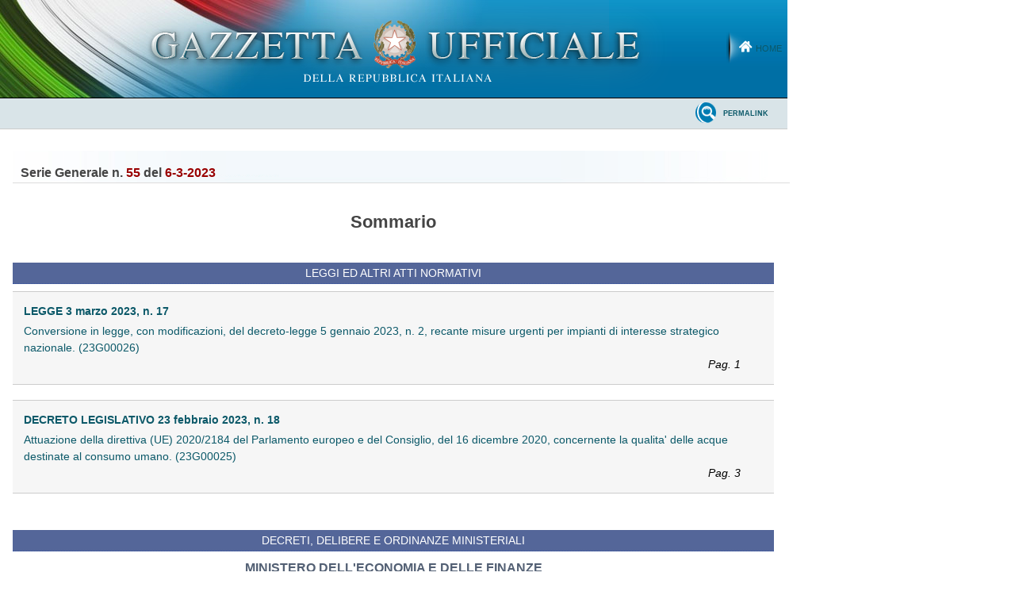

--- FILE ---
content_type: text/html;charset=UTF-8
request_url: https://www.gazzettaufficiale.it/gazzetta/serie_generale/caricaDettaglio/home?dataPubblicazioneGazzetta=2023-03-06&numeroGazzetta=55
body_size: 11175
content:









<!--002_053-ACCES- 4.1.1 -LV_A -->

<!DOCTYPE html><!-- 002_053-ACCESS-4.1.1 -LV_A -->
<!--002_053-ACCES- 3.1.1 -LV_A --> 
<html xmlns="http://www.w3.org/1999/xhtml" lang="it">
<head>

	<title>Gazzetta Ufficiale</title>
    <meta content="IE=edge" http-equiv="X-UA-Compatible">
    <meta http-equiv="content-type" content="text/html; charset=UTF-8" />
	

<link rel="stylesheet" href="/resources/css/themes/pascal/pascal.css" type="text/css" media="screen" />
<link rel="stylesheet" href="/resources/css/themes/default/default.css" type="text/css" media="screen" />
<link rel="stylesheet" href="/resources/css/themes/orman/orman.css" type="text/css" media="screen" />
<link rel="stylesheet" href="/resources/css/nivo-slider.css" type="text/css" media="screen" />
<link rel="stylesheet" href="/resources/css/reset.css" type="text/css" />
<link rel="stylesheet" href="/resources/css/text.css" type="text/css" />
<link rel="stylesheet" href="/resources/css/style.css" type="text/css" />
<link rel="stylesheet" href="/resources/css/960.css" type="text/css" />
<link rel="stylesheet" href="/resources/css/ricerca.css" type="text/css" />
<link rel="stylesheet" href="/resources/css/scrollNews.css" type="text/css" />
<link rel="stylesheet" href="/resources/css/gu_.css" type="text/css" />
<script type="text/javascript" src="/resources/js/jquery.js"></script>
<script type="text/javascript" src="/resources/js/jquery-ui.min.js"></script>
<script type="text/javascript" src="/resources/js/jquery-ui.js"></script>
<script type="text/javascript" src="/resources/js/jquery.nivo.slider.pack.js"></script>
<script type="text/javascript" src="/resources/js/newsSlider.js"></script>
	









	


</head>
<body>
	


<!-- Costanti EL -->









<!-- Fine costanti EL -->
	






<div class="head">
	<div class="flag">
		<div class="logo"> <!--002_053-ACCES-1.1.1-LV_A --> <!-- VSADC01-DISABILITA COGNITIVA -ADEGUAMENTI NECESSARI -->
			<a href="/home" title="Home">
				<img src="/resources/img/logo.png" alt="logo gazzetta ufficiale" />
	        </a>
	    </div>		
        <div class="welcome">
			<a href="/home" class="backhome" title="Backhome">Home</a>
		</div>
	</div>
</div>

	<div class="main_menu">
		<div class="toolbar_wrapper">
			<div id="comandi">

				


 
	
	
	






<!--
-->




 

 

        
     <!-- 002_053-BUGFIX-2 -->
	

	<a href="/gu/vediPermalink?dataPubblicazioneGazzetta=2023-03-06&numeroGazzetta=55&tipoSerie=serie_generale" class="backtosearch" target="_blank"  title="Collegamento Permanente"><span>Permalink</span> </a>


			




 <!-- a href="/ricerca/testuale/serie_generale" class="backtosearch" title="Torna alla ricerca"><span>torna alla ricerca</span></a-->

<!--a href="/homePostLogin" class="backtoindex" title="Torna alla ricerca"><span>torna all' indice</span></a-->
			</div>
		</div>
	</div>
     <div class="main_content">
		 








<div class="container_16">

	<div id="elenco_hp">				
			<div class="riga_t">

<div class="colonna_ultima intestazione"> 
  			Serie Generale 
  			n. <span class="estremi">55</span> del <span class="estremi">6-3-2023</span>
  		</div>
		</div>
	<h2>Sommario</h2>
      
       	
       	
       	
	       	
	       		
	       			
	       			<span class="rubrica"> LEGGI ED ALTRI ATTI NORMATIVI</span>
	       			
	       			
	       		
	       		
	       		
	       	
	       		
		       
			   
			   	
				 	
					
					
						<span class="risultato">
					
				
		       	
				
					
				       		
				       		
				       		
				       		
				       		
				       			
		       							
		       				
		       				
									
								
				
						
						
							
							
							
						
						<a href="/atto/serie_generale/caricaDettaglioAtto/originario?atto.dataPubblicazioneGazzetta=2023-03-06&atto.codiceRedazionale=23G00026&elenco30giorni=false">
				       		<span class="data">
				       		
		       				LEGGE 3 marzo 2023, n. 17
					       		
								
				        	</span>
				        </a>
						<a href="/atto/serie_generale/caricaDettaglioAtto/originario?atto.dataPubblicazioneGazzetta=2023-03-06&atto.codiceRedazionale=23G00026&elenco30giorni=false">
						Conversione in legge, con modificazioni, del decreto-legge 5  gennaio
2023,  n.  2,  recante  misure  urgenti  per  impianti  di  interesse
strategico nazionale. (23G00026) 

					
		  					<span class="riferimento">
						 		 
								
								
									
									
									
									
									
								
						
		  				</span>
			  		
			  			
			  		 		<span class="pagina">Pag. 1</span>
			  		 	
			  		 
						</a>
					
			</span>
		
	       		
	       		
	       		
	       		
	       	
	       		
		       
			   
			   	
				 	
					
					
						<span class="risultato">
					
				
		       	
				
					
				       		
				       		
				       		
				       		
				       		
				       			
		       							
		       				
		       				
									
								
				
						
						
							
							
							
						
						<a href="/atto/serie_generale/caricaDettaglioAtto/originario?atto.dataPubblicazioneGazzetta=2023-03-06&atto.codiceRedazionale=23G00025&elenco30giorni=false">
				       		<span class="data">
				       		
		       				DECRETO LEGISLATIVO 23 febbraio 2023, n. 18
					       		
								
				        	</span>
				        </a>
						<a href="/atto/serie_generale/caricaDettaglioAtto/originario?atto.dataPubblicazioneGazzetta=2023-03-06&atto.codiceRedazionale=23G00025&elenco30giorni=false">
						Attuazione della direttiva (UE) 2020/2184 del  Parlamento  europeo  e
del Consiglio, del 16 dicembre 2020, concernente  la  qualita'  delle
acque destinate al consumo umano. (23G00025) 

					
		  					<span class="riferimento">
						 		 
								
								
									
									
									
									
									
								
						
		  				</span>
			  		
			  			
			  		 		<span class="pagina">Pag. 3</span>
			  		 	
			  		 
						</a>
					
			</span>
		
	       		
	       			
	       			<span class="rubrica"> DECRETI, DELIBERE E ORDINANZE MINISTERIALI</span>
	       			
	       			
	       		
	       		
	       			
	       			<span class="emettitore">MINISTERO DELL'ECONOMIA E DELLE FINANZE</span>
	       		     
	       		
	       	
	       		
		       
			   
			   	
				 	
					
					
						<span class="risultato">
					
				
		       	
				
					
				       		
				       		
				       		
				       		
				       		
				       			
		       							
		       				
		       					
				
						
						
							
							
							
						
						<a href="/atto/serie_generale/caricaDettaglioAtto/originario?atto.dataPubblicazioneGazzetta=2023-03-06&atto.codiceRedazionale=23A01348&elenco30giorni=false">
				       		<span class="data">
				       		
		       				DECRETO 20 gennaio 2023
					       		
								
				        	</span>
				        </a>
						<a href="/atto/serie_generale/caricaDettaglioAtto/originario?atto.dataPubblicazioneGazzetta=2023-03-06&atto.codiceRedazionale=23A01348&elenco30giorni=false">
						Riduzione delle risorse finanziarie a qualsiasi  titolo  spettanti  a
taluni comuni della Provincia di Rimini, a seguito del  trasferimento
in proprieta', a titolo gratuito, di beni immobili statali  nell'anno
2015. (23A01348) 

					
		  					<span class="riferimento">
						 		 
								
								
									
									
									
									
									
								
						
		  				</span>
			  		
			  			
			  		 		<span class="pagina">Pag. 81</span>
			  		 	
			  		 
						</a>
					
			</span>
		
	       		
	       		
	       		
	       		
	       	
	       		
		       
			   
			   	
				 	
					
					
						<span class="risultato">
					
				
		       	
				
					
				       		
				       		
				       		
				       		
				       		
				       			
		       							
		       				
		       					
				
						
						
							
							
							
						
						<a href="/atto/serie_generale/caricaDettaglioAtto/originario?atto.dataPubblicazioneGazzetta=2023-03-06&atto.codiceRedazionale=23A01349&elenco30giorni=false">
				       		<span class="data">
				       		
		       				DECRETO 20 gennaio 2023
					       		
								
				        	</span>
				        </a>
						<a href="/atto/serie_generale/caricaDettaglioAtto/originario?atto.dataPubblicazioneGazzetta=2023-03-06&atto.codiceRedazionale=23A01349&elenco30giorni=false">
						Riduzione delle risorse finanziarie a qualsiasi  titolo  spettanti  a
taluni comuni della Provincia di Cuneo, a seguito  del  trasferimento
in proprieta', a titolo gratuito, di beni immobili statali  nell'anno
2016. (23A01349) 

					
		  					<span class="riferimento">
						 		 
								
								
									
									
									
									
									
								
						
		  				</span>
			  		
			  			
			  		 		<span class="pagina">Pag. 85</span>
			  		 	
			  		 
						</a>
					
			</span>
		
	       		
	       		
	       		
	       			
	       			<span class="emettitore">MINISTERO DELLA SALUTE</span>
	       		     
	       		
	       	
	       		
		       
			   
			   	
				 	
					
					
						<span class="risultato">
					
				
		       	
				
					
				       		
				       		
				       		
				       		
				       		
				       			
		       							
		       				
		       					
				
						
						
							
							
							
						
						<a href="/atto/serie_generale/caricaDettaglioAtto/originario?atto.dataPubblicazioneGazzetta=2023-03-06&atto.codiceRedazionale=23A01436&elenco30giorni=false">
				       		<span class="data">
				       		
		       				DECRETO 23 gennaio 2023
					       		
								
				        	</span>
				        </a>
						<a href="/atto/serie_generale/caricaDettaglioAtto/originario?atto.dataPubblicazioneGazzetta=2023-03-06&atto.codiceRedazionale=23A01436&elenco30giorni=false">
						Ripartizione delle  risorse  relative  all'investimento  M6-C1-1.2.1.
«Casa come primo luogo di cura (ADI)» del Piano nazionale di  ripresa
e resilienza (PNRR). (23A01436) 

					
		  					<span class="riferimento">
						 		 
								
								
									
									
									
									
									
								
						
		  				</span>
			  		
			  			
			  		 		<span class="pagina">Pag. 86</span>
			  		 	
			  		 
						</a>
					
			</span>
		
	       		
	       		
	       		
	       			
	       			<span class="emettitore">MINISTERO DELLE IMPRESE E DEL MADE IN ITALY</span>
	       		     
	       		
	       	
	       		
		       
			   
			   	
				 	
					
					
						<span class="risultato">
					
				
		       	
				
					
				       		
				       		
				       		
				       		
				       		
				       			
		       							
		       				
		       					
				
						
						
							
							
							
						
						<a href="/atto/serie_generale/caricaDettaglioAtto/originario?atto.dataPubblicazioneGazzetta=2023-03-06&atto.codiceRedazionale=23A01450&elenco30giorni=false">
				       		<span class="data">
				       		
		       				DECRETO 1 marzo 2023
					       		
								
				        	</span>
				        </a>
						<a href="/atto/serie_generale/caricaDettaglioAtto/originario?atto.dataPubblicazioneGazzetta=2023-03-06&atto.codiceRedazionale=23A01450&elenco30giorni=false">
						Aggiornamento  del  tasso  da  applicare   per   le   operazioni   di
attualizzazione  e  rivalutazione  ai  fini  della   concessione   ed
erogazione delle agevolazioni a favore delle imprese. (23A01450) 

					
		  					<span class="riferimento">
						 		 
								
								
									
									
									
									
									
								
						
		  				</span>
			  		
			  			
			  		 		<span class="pagina">Pag. 93</span>
			  		 	
			  		 
						</a>
					
			</span>
		
	       		
	       		
	       		
	       			
	       			<span class="emettitore">MINISTERO DELLE INFRASTRUTTURE E DEI TRASPORTI</span>
	       		     
	       		
	       	
	       		
		       
			   
			   	
				 	
					
					
						<span class="risultato">
					
				
		       	
				
					
				       		
				       		
				       		
				       		
				       		
				       			
		       							
		       				
		       					
				
						
						
							
							
							
						
						<a href="/atto/serie_generale/caricaDettaglioAtto/originario?atto.dataPubblicazioneGazzetta=2023-03-06&atto.codiceRedazionale=23A01321&elenco30giorni=false">
				       		<span class="data">
				       		
		       				DECRETO 1 febbraio 2023
					       		
								
				        	</span>
				        </a>
						<a href="/atto/serie_generale/caricaDettaglioAtto/originario?atto.dataPubblicazioneGazzetta=2023-03-06&atto.codiceRedazionale=23A01321&elenco30giorni=false">
						Misure  urgenti  in  materia  di  politiche  energetiche   nazionali,
produttivita' delle imprese e attrazione degli investimenti,  nonche'
in materia di politiche sociali e di crisi ucraina. (23A01321) 

					
		  					<span class="riferimento">
						 		 
								
								
									
									
									
									
									
								
						
		  				</span>
			  		
			  			
			  		 		<span class="pagina">Pag. 93</span>
			  		 	
			  		 
						</a>
					
			</span>
		
	       		
	       		
	       		
	       			
	       			<span class="emettitore">PRESIDENZA DEL CONSIGLIO DEI MINISTRI DIPARTIMENTO DELLA PROTEZIONE CIVILE</span>
	       		     
	       		
	       	
	       		
		       
			   
			   	
				 	
					
					
						<span class="risultato">
					
				
		       	
				
					
				       		
				       		
				       		
				       		
				       		
				       			
		       							
		       				
		       					
				
						
						
							
							
							
						
						<a href="/atto/serie_generale/caricaDettaglioAtto/originario?atto.dataPubblicazioneGazzetta=2023-03-06&atto.codiceRedazionale=23A01394&elenco30giorni=false">
				       		<span class="data">
				       		
		       				ORDINANZA 27 febbraio 2023
					       		
								
				        	</span>
				        </a>
						<a href="/atto/serie_generale/caricaDettaglioAtto/originario?atto.dataPubblicazioneGazzetta=2023-03-06&atto.codiceRedazionale=23A01394&elenco30giorni=false">
						Ulteriori disposizioni urgenti di protezione civile  per  assicurare,
sul territorio nazionale, l'accoglienza, il soccorso  e  l'assistenza
alla  popolazione  in  conseguenza  degli  accadimenti  in  atto  nel
territorio dell'Ucraina. (Ordinanza n. 969). (23A01394) 

					
		  					<span class="riferimento">
						 		 
								
								
									
									
									
									
									
								
						
		  				</span>
			  		
			  			
			  		 		<span class="pagina">Pag. 95</span>
			  		 	
			  		 
						</a>
					
			</span>
		
	       		
	       		
	       		
	       		
	       	
	       		
		       
			   
			   	
				 	
					
					
						<span class="risultato">
					
				
		       	
				
					
				       		
				       		
				       		
				       		
				       		
				       			
		       							
		       				
		       					
				
						
						
							
							
							
						
						<a href="/atto/serie_generale/caricaDettaglioAtto/originario?atto.dataPubblicazioneGazzetta=2023-03-06&atto.codiceRedazionale=23A01395&elenco30giorni=false">
				       		<span class="data">
				       		
		       				ORDINANZA 28 febbraio 2023
					       		
								
				        	</span>
				        </a>
						<a href="/atto/serie_generale/caricaDettaglioAtto/originario?atto.dataPubblicazioneGazzetta=2023-03-06&atto.codiceRedazionale=23A01395&elenco30giorni=false">
						Ulteriori interventi  urgenti  di  protezione  civile  finalizzati  a
contrastare la situazione di deficit idrico in atto per le  peculiari
condizioni ed esigenze rilevate nei territori delle regioni  e  delle
province autonome ricadenti nei bacini distrettuali del  Po  e  delle
Alpi orientali, nonche'  per  le  peculiari  condizioni  ed  esigenze
rilevate nel territorio delle Regioni Emilia-Romagna,  Friuli-Venezia
Giulia,  Lombardia,  Piemonte,  Veneto,  Umbria,  Lazio,  Liguria   e
Toscana. (Ordinanza n. 970). (23A01395) 

					
		  					<span class="riferimento">
						 		 
								
								
									
									
									
									
									
								
						
		  				</span>
			  		
			  			
			  		 		<span class="pagina">Pag. 96</span>
			  		 	
			  		 
						</a>
					
			</span>
		
	       		
	       			
	       			<span class="rubrica"> DECRETI E DELIBERE DI ALTRE AUTORITA'</span>
	       			
	       			
	       		
	       		
	       			
	       			<span class="emettitore">AGENZIA ITALIANA DEL FARMACO</span>
	       		     
	       		
	       	
	       		
		       
			   
			   	
				 	
					
					
						<span class="risultato">
					
				
		       	
				
					
				       		
				       		
				       		
				       		
				       		
				       			
		       							
		       				
		       					
				
						
						
							
							
							
						
						<a href="/atto/serie_generale/caricaDettaglioAtto/originario?atto.dataPubblicazioneGazzetta=2023-03-06&atto.codiceRedazionale=23A01194&elenco30giorni=false">
				       		<span class="data">
				       		
		       				DETERMINA 15 febbraio 2023
					       		
								
				        	</span>
				        </a>
						<a href="/atto/serie_generale/caricaDettaglioAtto/originario?atto.dataPubblicazioneGazzetta=2023-03-06&atto.codiceRedazionale=23A01194&elenco30giorni=false">
						Riclassificazione del medicinale per uso  umano  «Trecor»,  ai  sensi
dell'articolo 8, comma 10, della legge  24  dicembre  1993,  n.  537.
(Determina n. 108/2023). (23A01194) 

					
		  					<span class="riferimento">
						 		 
								
								
									
									
									
									
									
								
						
		  				</span>
			  		
			  			
			  		 		<span class="pagina">Pag. 98</span>
			  		 	
			  		 
						</a>
					
			</span>
		
	       		
	       		
	       		
	       		
	       	
	       		
		       
			   
			   	
				 	
					
					
						<span class="risultato">
					
				
		       	
				
					
				       		
				       		
				       		
				       		
				       		
				       			
		       							
		       				
		       					
				
						
						
							
							
							
						
						<a href="/atto/serie_generale/caricaDettaglioAtto/originario?atto.dataPubblicazioneGazzetta=2023-03-06&atto.codiceRedazionale=23A01195&elenco30giorni=false">
				       		<span class="data">
				       		
		       				DETERMINA 15 febbraio 2023
					       		
								
				        	</span>
				        </a>
						<a href="/atto/serie_generale/caricaDettaglioAtto/originario?atto.dataPubblicazioneGazzetta=2023-03-06&atto.codiceRedazionale=23A01195&elenco30giorni=false">
						Riclassificazione del medicinale per  uso  umano  «Motac»,  ai  sensi
dell'articolo 8, comma 10, della legge  24  dicembre  1993,  n.  537.
(Determina n. 109/2023). (23A01195) 

					
		  					<span class="riferimento">
						 		 
								
								
									
									
									
									
									
								
						
		  				</span>
			  		
			  			
			  		 		<span class="pagina">Pag. 99</span>
			  		 	
			  		 
						</a>
					
			</span>
		
	       		
	       		
	       		
	       		
	       	
	       		
		       
			   
			   	
				 	
					
					
						<span class="risultato">
					
				
		       	
				
					
				       		
				       		
				       		
				       		
				       		
				       			
		       							
		       				
		       					
				
						
						
							
							
							
						
						<a href="/atto/serie_generale/caricaDettaglioAtto/originario?atto.dataPubblicazioneGazzetta=2023-03-06&atto.codiceRedazionale=23A01196&elenco30giorni=false">
				       		<span class="data">
				       		
		       				DETERMINA 15 febbraio 2023
					       		
								
				        	</span>
				        </a>
						<a href="/atto/serie_generale/caricaDettaglioAtto/originario?atto.dataPubblicazioneGazzetta=2023-03-06&atto.codiceRedazionale=23A01196&elenco30giorni=false">
						Riclassificazione del medicinale per  uso  umano  «Agemo»,  ai  sensi
dell'articolo 8, comma 10, della legge  24  dicembre  1993,  n.  537.
(Determina n. 111/2023). (23A01196) 

					
		  					<span class="riferimento">
						 		 
								
								
									
									
									
									
									
								
						
		  				</span>
			  		
			  			
			  		 		<span class="pagina">Pag. 101</span>
			  		 	
			  		 
						</a>
					
			</span>
		
	       		
	       		
	       		
	       		
	       	
	       		
		       
			   
			   	
				 	
					
					
						<span class="risultato">
					
				
		       	
				
					
				       		
				       		
				       		
				       		
				       		
				       			
		       							
		       				
		       					
				
						
						
							
							
							
						
						<a href="/atto/serie_generale/caricaDettaglioAtto/originario?atto.dataPubblicazioneGazzetta=2023-03-06&atto.codiceRedazionale=23A01197&elenco30giorni=false">
				       		<span class="data">
				       		
		       				DETERMINA 15 febbraio 2023
					       		
								
				        	</span>
				        </a>
						<a href="/atto/serie_generale/caricaDettaglioAtto/originario?atto.dataPubblicazioneGazzetta=2023-03-06&atto.codiceRedazionale=23A01197&elenco30giorni=false">
						Riclassificazione del medicinale per uso umano  «Vimizim»,  ai  sensi
dell'articolo 8, comma 10, della legge  24  dicembre  1993,  n.  537.
(Determina n. 112/2023). (23A01197) 

					
		  					<span class="riferimento">
						 		 
								
								
									
									
									
									
									
								
						
		  				</span>
			  		
			  			
			  		 		<span class="pagina">Pag. 103</span>
			  		 	
			  		 
						</a>
					
			</span>
		
	       		
	       		
	       		
	       		
	       	
	       		
		       
			   
			   	
				 	
					
					
						<span class="risultato">
					
				
		       	
				
					
				       		
				       		
				       		
				       		
				       		
				       			
		       							
		       				
		       					
				
						
						
							
							
							
						
						<a href="/atto/serie_generale/caricaDettaglioAtto/originario?atto.dataPubblicazioneGazzetta=2023-03-06&atto.codiceRedazionale=23A01232&elenco30giorni=false">
				       		<span class="data">
				       		
		       				DETERMINA 20 febbraio 2023
					       		
								
				        	</span>
				        </a>
						<a href="/atto/serie_generale/caricaDettaglioAtto/originario?atto.dataPubblicazioneGazzetta=2023-03-06&atto.codiceRedazionale=23A01232&elenco30giorni=false">
						Riclassificazione del medicinale per uso umano  «Vinorelbina  Medac»,
ai sensi dell'articolo 8, comma 10, della legge 24 dicembre 1993,  n.
537. (Determina n. 145/2023). (23A01232) 

					
		  					<span class="riferimento">
						 		 
								
								
									
									
									
									
									
								
						
		  				</span>
			  		
			  			
			  		 		<span class="pagina">Pag. 104</span>
			  		 	
			  		 
						</a>
					
			</span>
		
	       		
	       		
	       		
	       		
	       	
	       		
		       
			   
			   	
				 	
					
					
						<span class="risultato">
					
				
		       	
				
					
				       		
				       		
				       		
				       		
				       		
				       			
		       							
		       				
		       					
				
						
						
							
							
							
						
						<a href="/atto/serie_generale/caricaDettaglioAtto/originario?atto.dataPubblicazioneGazzetta=2023-03-06&atto.codiceRedazionale=23A01233&elenco30giorni=false">
				       		<span class="data">
				       		
		       				DETERMINA 20 febbraio 2023
					       		
								
				        	</span>
				        </a>
						<a href="/atto/serie_generale/caricaDettaglioAtto/originario?atto.dataPubblicazioneGazzetta=2023-03-06&atto.codiceRedazionale=23A01233&elenco30giorni=false">
						Rinegoziazione del medicinale per uso  umano  «Largactil»,  ai  sensi
dell'articolo 8, comma 10, della legge  24  dicembre  1993,  n.  537.
(Determina n. 147/2023). (23A01233) 

					
		  					<span class="riferimento">
						 		 
								
								
									
									
									
									
									
								
						
		  				</span>
			  		
			  			
			  		 		<span class="pagina">Pag. 107</span>
			  		 	
			  		 
						</a>
					
			</span>
		
	       		
	       		
	       		
	       		
	       	
	       		
		       
			   
			   	
				 	
					
					
						<span class="risultato">
					
				
		       	
				
					
				       		
				       		
				       		
				       		
				       		
				       			
		       							
		       				
		       					
				
						
						
							
							
							
						
						<a href="/atto/serie_generale/caricaDettaglioAtto/originario?atto.dataPubblicazioneGazzetta=2023-03-06&atto.codiceRedazionale=23A01234&elenco30giorni=false">
				       		<span class="data">
				       		
		       				DETERMINA 20 febbraio 2023
					       		
								
				        	</span>
				        </a>
						<a href="/atto/serie_generale/caricaDettaglioAtto/originario?atto.dataPubblicazioneGazzetta=2023-03-06&atto.codiceRedazionale=23A01234&elenco30giorni=false">
						Rinegoziazione del medicinale per uso  umano  «Neuleptil»,  ai  sensi
dell'articolo 8, comma 10, della legge  24  dicembre  1993,  n.  537.
(Determina n. 148/2023). (23A01234) 

					
		  					<span class="riferimento">
						 		 
								
								
									
									
									
									
									
								
						
		  				</span>
			  		
			  			
			  		 		<span class="pagina">Pag. 108</span>
			  		 	
			  		 
						</a>
					
			</span>
		
	       		
	       		
	       		
	       		
	       	
	       		
		       
			   
			   	
				 	
					
					
						<span class="risultato">
					
				
		       	
				
					
				       		
				       		
				       		
				       		
				       		
				       			
		       							
		       				
		       					
				
						
						
							
							
							
						
						<a href="/atto/serie_generale/caricaDettaglioAtto/originario?atto.dataPubblicazioneGazzetta=2023-03-06&atto.codiceRedazionale=23A01444&elenco30giorni=false">
				       		<span class="data">
				       		
		       				DETERMINA 1 marzo 2023
					       		
								
				        	</span>
				        </a>
						<a href="/atto/serie_generale/caricaDettaglioAtto/originario?atto.dataPubblicazioneGazzetta=2023-03-06&atto.codiceRedazionale=23A01444&elenco30giorni=false">
						Inserimento del medicinale lomitapide (Lojuxta) nell'elenco istituito
ai sensi della legge 23 dicembre 1996, n.  648,  per  il  trattamento
della sindrome da chilomicronemia familiare  (iperlipoproteinemia  di
tipo I). (Determina n. 27277). (23A01444) 

					
		  					<span class="riferimento">
						 		 
								
								
									
									
									
									
									
								
						
		  				</span>
			  		
			  			
			  		 		<span class="pagina">Pag. 110</span>
			  		 	
			  		 
						</a>
					
			</span>
		
	       		
	       		
	       		
	       		
	       	
	       		
		       
			   
			   	
				 	
					
					
						<span class="risultato">
					
				
		       	
				
					
				       		
				       		
				       		
				       		
				       		
				       			
		       							
		       				
		       					
				
						
						
							
							
							
						
						<a href="/atto/serie_generale/caricaDettaglioAtto/originario?atto.dataPubblicazioneGazzetta=2023-03-06&atto.codiceRedazionale=23A01445&elenco30giorni=false">
				       		<span class="data">
				       		
		       				DETERMINA 1 marzo 2023
					       		
								
				        	</span>
				        </a>
						<a href="/atto/serie_generale/caricaDettaglioAtto/originario?atto.dataPubblicazioneGazzetta=2023-03-06&atto.codiceRedazionale=23A01445&elenco30giorni=false">
						Inserimento del medicinale «Sorafenib»  (originator  ed  equivalenti)
nell'elenco istituito, ai sensi della legge 23 dicembre 1996, n. 648,
per il  trattamento  di  mantenimento  post-trapianto  allogenico  di
cellule staminali in pazienti affetti da leucemia mieloide  acuta  ad
alto rischio di recidiva. (Determina n. 27279). (23A01445) 

					
		  					<span class="riferimento">
						 		 
								
								
									
									
									
									
									
								
						
		  				</span>
			  		
			  			
			  		 		<span class="pagina">Pag. 111</span>
			  		 	
			  		 
						</a>
					
			</span>
		
	       		
	       		
	       		
	       		
	       	
	       		
		       
			   
			   	
				 	
					
					
						<span class="risultato">
					
				
		       	
				
					
				       		
				       		
				       		
				       		
				       		
				       			
		       							
		       				
		       					
				
						
						
							
							
							
						
						<a href="/atto/serie_generale/caricaDettaglioAtto/originario?atto.dataPubblicazioneGazzetta=2023-03-06&atto.codiceRedazionale=23A01446&elenco30giorni=false">
				       		<span class="data">
				       		
		       				DETERMINA 1 marzo 2023
					       		
								
				        	</span>
				        </a>
						<a href="/atto/serie_generale/caricaDettaglioAtto/originario?atto.dataPubblicazioneGazzetta=2023-03-06&atto.codiceRedazionale=23A01446&elenco30giorni=false">
						Inserimento  del  regime  BPaLM  (pretomanid  in   combinazione   con
bedaquilina, linezolid e  moxifloxacina)  nell'elenco  istituito,  ai
sensi della legge 23 dicembre 1996, n. 648,  per  il  trattamento  di
pazienti, di eta' maggiore o  uguale  a  quindici  anni,  affetti  da
tubercolosi polmonare multifarmacoresistente  (MDR),  che  non  hanno
avuto  una  precedente  esposizione  a  bedaquilina,   pretomanid   e
linezolid (definita come esposizione maggiore di un mese). (Determina
n. 27285). (23A01446) 

					
		  					<span class="riferimento">
						 		 
								
								
									
									
									
									
									
								
						
		  				</span>
			  		
			  			
			  		 		<span class="pagina">Pag. 113</span>
			  		 	
			  		 
						</a>
					
			</span>
		
	       		
	       		
	       		
	       		
	       	
	       		
		       
			   
			   	
				 	
					
					
						<span class="risultato">
					
				
		       	
				
					
				       		
				       		
				       		
				       		
				       		
				       			
		       							
		       				
		       					
				
						
						
							
							
							
						
						<a href="/atto/serie_generale/caricaDettaglioAtto/originario?atto.dataPubblicazioneGazzetta=2023-03-06&atto.codiceRedazionale=23A01447&elenco30giorni=false">
				       		<span class="data">
				       		
		       				DETERMINA 1 marzo 2023
					       		
								
				        	</span>
				        </a>
						<a href="/atto/serie_generale/caricaDettaglioAtto/originario?atto.dataPubblicazioneGazzetta=2023-03-06&atto.codiceRedazionale=23A01447&elenco30giorni=false">
						Inserimento dei medicinali «Dabrafenib»  e  «Trametinib»  nell'elenco
istituito, ai sensi della legge 23 dicembre  1996,  n.  648,  per  il
trattamento del carcinoma anaplastico della  tiroide.  (Determina  n.
27286). (23A01447) 

					
		  					<span class="riferimento">
						 		 
								
								
									
									
									
									
									
								
						
		  				</span>
			  		
			  			
			  		 		<span class="pagina">Pag. 115</span>
			  		 	
			  		 
						</a>
					
			</span>
		
	       		
	       			
	       			<span class="rubrica"> TESTI COORDINATI E AGGIORNATI</span>
	       			
	       			
	       		
	       		
	       		
	       	
	       		
		       
			   
			   	
				 	
					
					
						<span class="risultato">
					
				
		       	
				
					
				       		
				       		
				       		
				       		
				       		
				       			
		       							
		       				
		       				
									
								
				
						
						
							
							
							
						
						<a href="/atto/serie_generale/caricaDettaglioAtto/originario?atto.dataPubblicazioneGazzetta=2023-03-06&atto.codiceRedazionale=23A01505&elenco30giorni=false">
				       		<span class="data">
				       		
		       				TESTO COORDINATO DEL DECRETO-LEGGE 5 gennaio 2023, n. 2
					       		
								
				        	</span>
				        </a>
						<a href="/atto/serie_generale/caricaDettaglioAtto/originario?atto.dataPubblicazioneGazzetta=2023-03-06&atto.codiceRedazionale=23A01505&elenco30giorni=false">
						Testo del decreto-legge 5 gennaio 2023, n. 2 (in Gazzetta Ufficiale -
serie generale - n. 4 del 5 gennaio 2023), coordinato con la legge di
conversione 3 marzo 2023, n. 17 (in questa stessa Gazzetta  Ufficiale
- alla pag. 1), recante: «Misure urgenti per  impianti  di  interesse
strategico nazionale». (23A01505) 

					
		  					<span class="riferimento">
						 		 
								
								
									
									
									
									
									
								
						
		  				</span>
			  		
			  			
			  		 		<span class="pagina">Pag. 116</span>
			  		 	
			  		 
						</a>
					
			</span>
		
	       		
	       			
	       			<span class="rubrica"> CIRCOLARI</span>
	       			
	       			
	       		
	       		
	       			
	       			<span class="emettitore">MINISTERO DELLE IMPRESE E DEL MADE IN ITALY</span>
	       		     
	       		
	       	
	       		
		       
			   
			   	
				 	
					
					
						<span class="risultato">
					
				
		       	
				
					
				       		
				       		
				       		
				       		
				       		
				       			
		       							
		       				
		       				
									
								
				
						
						
							
							
							
						
						<a href="/atto/serie_generale/caricaDettaglioAtto/originario?atto.dataPubblicazioneGazzetta=2023-03-06&atto.codiceRedazionale=23A01396&elenco30giorni=false">
				       		<span class="data">
				       		
		       				CIRCOLARE 21 febbraio 2023, n. 89327
					       		
								
				        	</span>
				        </a>
						<a href="/atto/serie_generale/caricaDettaglioAtto/originario?atto.dataPubblicazioneGazzetta=2023-03-06&atto.codiceRedazionale=23A01396&elenco30giorni=false">
						Attivita' di valutazione degli interventi di sostegno alle  attivita'
economiche e produttive e  rilevazione  dati  anno  2022  tramite  il
Registro nazionale degli aiuti di Stato. (23A01396) 

					
		  					<span class="riferimento">
						 		 
								
								
									
									
									
									
									
								
						
		  				</span>
			  		
			  			
			  		 		<span class="pagina">Pag. 125</span>
			  		 	
			  		 
						</a>
					
			</span>
		
	       		
	       			
	       			<span class="rubrica"> ESTRATTI, SUNTI E COMUNICATI</span>
	       			
	       			
	       		
	       		
	       			
	       			<span class="emettitore">AGENZIA ITALIANA DEL FARMACO</span>
	       		     
	       		
	       	
	       		
		       
			   
			   	
				 	
					
					
						<span class="risultato">
					
				
		       	
				
					
				       		
				       		
				       		
				       		
				       		
		       					
				
						
						
							
							
							
						
						<a href="/atto/serie_generale/caricaDettaglioAtto/originario?atto.dataPubblicazioneGazzetta=2023-03-06&atto.codiceRedazionale=23A01292&elenco30giorni=false">
				       		<span class="data">
				       		
		       				COMUNICATO
					       		
								
				        	</span>
				        </a>
						<a href="/atto/serie_generale/caricaDettaglioAtto/originario?atto.dataPubblicazioneGazzetta=2023-03-06&atto.codiceRedazionale=23A01292&elenco30giorni=false">
						Autorizzazione all'immissione in commercio  del  medicinale  per  uso
umano, a base di atorvastatina, «Atorvastatina Laboratorios Liconsa».
(23A01292) 

					
		  					<span class="riferimento">
						 		 
								
								
									
									
									
									
									
								
						
		  				</span>
			  		
			  			
			  		 		<span class="pagina">Pag. 126</span>
			  		 	
			  		 
						</a>
					
			</span>
		
	       		
	       		
	       		
	       		
	       	
	       		
		       
			   
			   	
				 	
					
					
						<span class="risultato">
					
				
		       	
				
					
				       		
				       		
				       		
				       		
				       		
		       					
				
						
						
							
							
							
						
						<a href="/atto/serie_generale/caricaDettaglioAtto/originario?atto.dataPubblicazioneGazzetta=2023-03-06&atto.codiceRedazionale=23A01293&elenco30giorni=false">
				       		<span class="data">
				       		
		       				COMUNICATO
					       		
								
				        	</span>
				        </a>
						<a href="/atto/serie_generale/caricaDettaglioAtto/originario?atto.dataPubblicazioneGazzetta=2023-03-06&atto.codiceRedazionale=23A01293&elenco30giorni=false">
						Autorizzazione all'immissione in commercio  del  medicinale  per  uso
umano,  a  base  di  atorvastatina,  «Atorvastatina  Chemo  Iberica».
(23A01293) 

					
		  					<span class="riferimento">
						 		 
								
								
									
									
									
									
									
								
						
		  				</span>
			  		
			  			
			  		 		<span class="pagina">Pag. 127</span>
			  		 	
			  		 
						</a>
					
			</span>
		
	       		
	       		
	       		
	       		
	       	
	       		
		       
			   
			   	
				 	
					
					
						<span class="risultato">
					
				
		       	
				
					
				       		
				       		
				       		
				       		
				       		
		       					
				
						
						
							
							
							
						
						<a href="/atto/serie_generale/caricaDettaglioAtto/originario?atto.dataPubblicazioneGazzetta=2023-03-06&atto.codiceRedazionale=23A01294&elenco30giorni=false">
				       		<span class="data">
				       		
		       				COMUNICATO
					       		
								
				        	</span>
				        </a>
						<a href="/atto/serie_generale/caricaDettaglioAtto/originario?atto.dataPubblicazioneGazzetta=2023-03-06&atto.codiceRedazionale=23A01294&elenco30giorni=false">
						Rettifica della determina AAM/PPA n. 45/2023  del  18  gennaio  2023,
concernente  il   rinnovo   dell'autorizzazione   all'immissione   in
commercio del medicinale per uso umano,  a  base  di  metossiflurano,
«Penthrox». (23A01294) 

					
		  					<span class="riferimento">
						 		 
								
								
									
									
									
									
									
								
						
		  				</span>
			  		
			  			
			  		 		<span class="pagina">Pag. 128</span>
			  		 	
			  		 
						</a>
					
			</span>
		
	       		
	       		
	       		
	       		
	       	
	       		
		       
			   
			   	
				 	
					
					
						<span class="risultato">
					
				
		       	
				
					
				       		
				       		
				       		
				       		
				       		
		       					
				
						
						
							
							
							
						
						<a href="/atto/serie_generale/caricaDettaglioAtto/originario?atto.dataPubblicazioneGazzetta=2023-03-06&atto.codiceRedazionale=23A01295&elenco30giorni=false">
				       		<span class="data">
				       		
		       				COMUNICATO
					       		
								
				        	</span>
				        </a>
						<a href="/atto/serie_generale/caricaDettaglioAtto/originario?atto.dataPubblicazioneGazzetta=2023-03-06&atto.codiceRedazionale=23A01295&elenco30giorni=false">
						Rinnovo   dell'autorizzazione   all'immissione   in   commercio   del
medicinale  per  uso   umano,   a   base   di   bimatoprost/timololo,
«Bimatoprost e Timololo Teva». (23A01295) 

					
		  					<span class="riferimento">
						 		 
								
								
									
									
									
									
									
								
						
		  				</span>
			  		
			  			
			  		 		<span class="pagina">Pag. 128</span>
			  		 	
			  		 
						</a>
					
			</span>
		
	       		
	       		
	       		
	       		
	       	
	       		
		       
			   
			   	
				 	
					
					
						<span class="risultato">
					
				
		       	
				
					
				       		
				       		
				       		
				       		
				       		
		       					
				
						
						
							
							
							
						
						<a href="/atto/serie_generale/caricaDettaglioAtto/originario?atto.dataPubblicazioneGazzetta=2023-03-06&atto.codiceRedazionale=23A01296&elenco30giorni=false">
				       		<span class="data">
				       		
		       				COMUNICATO
					       		
								
				        	</span>
				        </a>
						<a href="/atto/serie_generale/caricaDettaglioAtto/originario?atto.dataPubblicazioneGazzetta=2023-03-06&atto.codiceRedazionale=23A01296&elenco30giorni=false">
						Modifica  dell'autorizzazione   all'immissione   in   commercio   del
medicinale per uso umano, a base di tioconazolo, «Trosyd». (23A01296) 

					
		  					<span class="riferimento">
						 		 
								
								
									
									
									
									
									
								
						
		  				</span>
			  		
			  			
			  		 		<span class="pagina">Pag. 128</span>
			  		 	
			  		 
						</a>
					
			</span>
		
	       		
	       		
	       		
	       		
	       	
	       		
		       
			   
			   	
				 	
					
					
						<span class="risultato">
					
				
		       	
				
					
				       		
				       		
				       		
				       		
				       		
		       					
				
						
						
							
							
							
						
						<a href="/atto/serie_generale/caricaDettaglioAtto/originario?atto.dataPubblicazioneGazzetta=2023-03-06&atto.codiceRedazionale=23A01297&elenco30giorni=false">
				       		<span class="data">
				       		
		       				COMUNICATO
					       		
								
				        	</span>
				        </a>
						<a href="/atto/serie_generale/caricaDettaglioAtto/originario?atto.dataPubblicazioneGazzetta=2023-03-06&atto.codiceRedazionale=23A01297&elenco30giorni=false">
						Revoca dell'autorizzazione alla produzione di gas medicinali per  uso
umano (23A01297) 

					
		  					<span class="riferimento">
						 		 
								
								
									
									
									
									
									
								
						
		  				</span>
			  		
			  			
			  		 		<span class="pagina">Pag. 129</span>
			  		 	
			  		 
						</a>
					
			</span>
		
	       		
	       		
	       		
	       		
	       	
	       		
		       
			   
			   	
				 	
					
					
						<span class="risultato">
					
				
		       	
				
					
				       		
				       		
				       		
				       		
				       		
		       					
				
						
						
							
							
							
						
						<a href="/atto/serie_generale/caricaDettaglioAtto/originario?atto.dataPubblicazioneGazzetta=2023-03-06&atto.codiceRedazionale=23A01322&elenco30giorni=false">
				       		<span class="data">
				       		
		       				COMUNICATO
					       		
								
				        	</span>
				        </a>
						<a href="/atto/serie_generale/caricaDettaglioAtto/originario?atto.dataPubblicazioneGazzetta=2023-03-06&atto.codiceRedazionale=23A01322&elenco30giorni=false">
						Autorizzazione all'immissione in commercio  del  medicinale  per  uso
umano,  a  base   di   colecalciferolo,   «Colecalciferolo   P-Care».
(23A01322) 

					
		  					<span class="riferimento">
						 		 
								
								
									
									
									
									
									
								
						
		  				</span>
			  		
			  			
			  		 		<span class="pagina">Pag. 129</span>
			  		 	
			  		 
						</a>
					
			</span>
		
	       		
	       		
	       		
	       		
	       	
	       		
		       
			   
			   	
				 	
					
					
						<span class="risultato">
					
				
		       	
				
					
				       		
				       		
				       		
				       		
				       		
		       					
				
						
						
							
							
							
						
						<a href="/atto/serie_generale/caricaDettaglioAtto/originario?atto.dataPubblicazioneGazzetta=2023-03-06&atto.codiceRedazionale=23A01323&elenco30giorni=false">
				       		<span class="data">
				       		
		       				COMUNICATO
					       		
								
				        	</span>
				        </a>
						<a href="/atto/serie_generale/caricaDettaglioAtto/originario?atto.dataPubblicazioneGazzetta=2023-03-06&atto.codiceRedazionale=23A01323&elenco30giorni=false">
						Autorizzazione all'immissione in commercio  del  medicinale  per  uso
umano,  a  base  di  colecalciferolo,  «Colecalciferolo  Pharmacare».
(23A01323) 

					
		  					<span class="riferimento">
						 		 
								
								
									
									
									
									
									
								
						
		  				</span>
			  		
			  			
			  		 		<span class="pagina">Pag. 130</span>
			  		 	
			  		 
						</a>
					
			</span>
		
	       		
	       		
	       		
	       			
	       			<span class="emettitore">CAMERA DI COMMERCIO, INDUSTRIA, ARTIGIANATO E AGRICOLTURA DI BRESCIA</span>
	       		     
	       		
	       	
	       		
		       
			   
			   	
				 	
					
					
						<span class="risultato">
					
				
		       	
				
					
				       		
				       		
				       		
				       		
				       		
		       					
				
						
						
							
							
							
						
						<a href="/atto/serie_generale/caricaDettaglioAtto/originario?atto.dataPubblicazioneGazzetta=2023-03-06&atto.codiceRedazionale=23A01329&elenco30giorni=false">
				       		<span class="data">
				       		
		       				COMUNICATO
					       		
								
				        	</span>
				        </a>
						<a href="/atto/serie_generale/caricaDettaglioAtto/originario?atto.dataPubblicazioneGazzetta=2023-03-06&atto.codiceRedazionale=23A01329&elenco30giorni=false">
						Provvedimenti concernenti i marchi  di  identificazione  dei  metalli
preziosi (23A01329) 

					
		  					<span class="riferimento">
						 		 
								
								
									
									
									
									
									
								
						
		  				</span>
			  		
			  			
			  		 		<span class="pagina">Pag. 131</span>
			  		 	
			  		 
						</a>
					
			</span>
		
	       		
	       		
	       		
	       			
	       			<span class="emettitore">ISTITUTO NAZIONALE DI STATISTICA</span>
	       		     
	       		
	       	
	       		
		       
			   
			   	
				 	
					
					
						<span class="risultato">
					
				
		       	
				
					
				       		
				       		
				       		
				       		
				       		
		       					
				
						
						
							
							
							
						
						<a href="/atto/serie_generale/caricaDettaglioAtto/originario?atto.dataPubblicazioneGazzetta=2023-03-06&atto.codiceRedazionale=23A01330&elenco30giorni=false">
				       		<span class="data">
				       		
		       				COMUNICATO
					       		
								
				        	</span>
				        </a>
						<a href="/atto/serie_generale/caricaDettaglioAtto/originario?atto.dataPubblicazioneGazzetta=2023-03-06&atto.codiceRedazionale=23A01330&elenco30giorni=false">
						Direttiva n. 13 del 26 gennaio 2023,  del  Comitato  di  indirizzo  e
coordinamento dell'informazione statistica,  avente  ad  oggetto  «Le
disposizioni per l'organizzazione ed il funzionamento degli uffici di
statistica delle province, delle citta' metropolitane e  degli  altri
enti di area vasta». (23A01330) 

					
		  					<span class="riferimento">
						 		 
								
								
									
									
									
									
									
								
						
		  				</span>
			  		
			  			
			  		 		<span class="pagina">Pag. 131</span>
			  		 	
			  		 
						</a>
					
			</span>
		
	       		
	       		
	       		
	       			
	       			<span class="emettitore">MINISTERO DEGLI AFFARI ESTERI E DELLA COOPERAZIONE INTERNAZIONALE</span>
	       		     
	       		
	       	
	       		
		       
			   
			   	
				 	
					
					
						<span class="risultato">
					
				
		       	
				
					
				       		
				       		
				       		
				       		
				       		
		       					
				
						
						
							
							
							
						
						<a href="/atto/serie_generale/caricaDettaglioAtto/originario?atto.dataPubblicazioneGazzetta=2023-03-06&atto.codiceRedazionale=23A01325&elenco30giorni=false">
				       		<span class="data">
				       		
		       				COMUNICATO
					       		
								
				        	</span>
				        </a>
						<a href="/atto/serie_generale/caricaDettaglioAtto/originario?atto.dataPubblicazioneGazzetta=2023-03-06&atto.codiceRedazionale=23A01325&elenco30giorni=false">
						Limitazione delle funzioni del titolare del vice  Consolato  onorario
in N'Djamena (Ciad) (23A01325) 

					
		  					<span class="riferimento">
						 		 
								
								
									
									
									
									
									
								
						
		  				</span>
			  		
			  			
			  		 		<span class="pagina">Pag. 132</span>
			  		 	
			  		 
						</a>
					
			</span>
		
	       		
	       		
	       		
	       		
	       	
	       		
		       
			   
			   	
				 	
					
					
						<span class="risultato">
					
				
		       	
				
					
				       		
				       		
				       		
				       		
				       		
		       					
				
						
						
							
							
							
						
						<a href="/atto/serie_generale/caricaDettaglioAtto/originario?atto.dataPubblicazioneGazzetta=2023-03-06&atto.codiceRedazionale=23A01326&elenco30giorni=false">
				       		<span class="data">
				       		
		       				COMUNICATO
					       		
								
				        	</span>
				        </a>
						<a href="/atto/serie_generale/caricaDettaglioAtto/originario?atto.dataPubblicazioneGazzetta=2023-03-06&atto.codiceRedazionale=23A01326&elenco30giorni=false">
						Limitazione delle funzioni  della  titolare  del  Consolato  generale
onorario in Kathmandu (Nepal) (23A01326) 

					
		  					<span class="riferimento">
						 		 
								
								
									
									
									
									
									
								
						
		  				</span>
			  		
			  			
			  		 		<span class="pagina">Pag. 132</span>
			  		 	
			  		 
						</a>
					
			</span>
		
	       		
	       		
	       		
	       		
	       	
	       		
		       
			   
			   	
				 	
					
					
						<span class="risultato">
					
				
		       	
				
					
				       		
				       		
				       		
				       		
				       		
		       					
				
						
						
							
							
							
						
						<a href="/atto/serie_generale/caricaDettaglioAtto/originario?atto.dataPubblicazioneGazzetta=2023-03-06&atto.codiceRedazionale=23A01327&elenco30giorni=false">
				       		<span class="data">
				       		
		       				COMUNICATO
					       		
								
				        	</span>
				        </a>
						<a href="/atto/serie_generale/caricaDettaglioAtto/originario?atto.dataPubblicazioneGazzetta=2023-03-06&atto.codiceRedazionale=23A01327&elenco30giorni=false">
						Limitazione delle funzioni del titolare  del  Consolato  onorario  in
Port Vila (Vanuatu) (23A01327) 

					
		  					<span class="riferimento">
						 		 
								
								
									
									
									
									
									
								
						
		  				</span>
			  		
			  			
			  		 		<span class="pagina">Pag. 133</span>
			  		 	
			  		 
						</a>
					
			</span>
		
	       		
	       		
	       		
	       		
	       	
	       		
		       
			   
			   	
				 	
					
					
						<span class="risultato">
					
				
		       	
				
					
				       		
				       		
				       		
				       		
				       		
		       					
				
						
						
							
							
							
						
						<a href="/atto/serie_generale/caricaDettaglioAtto/originario?atto.dataPubblicazioneGazzetta=2023-03-06&atto.codiceRedazionale=23A01328&elenco30giorni=false">
				       		<span class="data">
				       		
		       				COMUNICATO
					       		
								
				        	</span>
				        </a>
						<a href="/atto/serie_generale/caricaDettaglioAtto/originario?atto.dataPubblicazioneGazzetta=2023-03-06&atto.codiceRedazionale=23A01328&elenco30giorni=false">
						Limitazione delle funzioni della titolare del Consolato  onorario  in
Bucaramanga (Colombia) (23A01328) 

					
		  					<span class="riferimento">
						 		 
								
								
									
									
									
									
									
								
						
		  				</span>
			  		
			  			
			  		 		<span class="pagina">Pag. 133</span>
			  		 	
			  		 
						</a>
					
			</span>
		
	       		
	       		
	       		
	       			
	       			<span class="emettitore">MINISTERO DELL'AGRICOLTURA, DELLA SOVRANITA' ALIMENTARE E DELLE FORESTE</span>
	       		     
	       		
	       	
	       		
		       
			   
			   	
				 	
					
					
						<span class="risultato">
					
				
		       	
				
					
				       		
				       		
				       		
				       		
				       		
		       					
				
						
						
							
							
							
						
						<a href="/atto/serie_generale/caricaDettaglioAtto/originario?atto.dataPubblicazioneGazzetta=2023-03-06&atto.codiceRedazionale=23A01324&elenco30giorni=false">
				       		<span class="data">
				       		
		       				COMUNICATO
					       		
								
				        	</span>
				        </a>
						<a href="/atto/serie_generale/caricaDettaglioAtto/originario?atto.dataPubblicazioneGazzetta=2023-03-06&atto.codiceRedazionale=23A01324&elenco30giorni=false">
						Comunicato relativo al decreto 23 febbraio 2023, recante: «Misure  di
gestione delle attivita' della pesca nel Canyon di Bari». (23A01324) 

					
		  					<span class="riferimento">
						 		 
								
								
									
									
									
									
									
								
						
		  				</span>
			  		
			  			
			  		 		<span class="pagina">Pag. 134</span>
			  		 	
			  		 
						</a>
					
			</span>
		
	       		
	       		
	       		
	       			
	       			<span class="emettitore">MINISTERO DELL'AMBIENTE E DELLA SICUREZZA ENERGETICA</span>
	       		     
	       		
	       	
	       		
		       
			   
			   	
				 	
					
					
						<span class="risultato">
					
				
		       	
				
					
				       		
				       		
				       		
				       		
				       		
		       					
				
						
						
							
							
							
						
						<a href="/atto/serie_generale/caricaDettaglioAtto/originario?atto.dataPubblicazioneGazzetta=2023-03-06&atto.codiceRedazionale=23A01298&elenco30giorni=false">
				       		<span class="data">
				       		
		       				COMUNICATO
					       		
								
				        	</span>
				        </a>
						<a href="/atto/serie_generale/caricaDettaglioAtto/originario?atto.dataPubblicazioneGazzetta=2023-03-06&atto.codiceRedazionale=23A01298&elenco30giorni=false">
						Riesame   complessivo   dell'autorizzazione   integrata    ambientale
rilasciata dalla Regione Calabria per l'esercizio della  centrale  di
compressione gas di Snam Rete Gas S.p.a., in Tarsia. (23A01298) 

					
		  					<span class="riferimento">
						 		 
								
								
									
									
									
									
									
								
						
		  				</span>
			  		
			  			
			  		 		<span class="pagina">Pag. 134</span>
			  		 	
			  		 
						</a>
					
			</span>
		
	
   </div>
   <a class="ancora_som" href="#">torna su</a>
</div>
<div class="clear"></div>		

    </div>

    <div class="wrap_footer">
		
<div class="container_16_f">
<!-- <div class="grid_4">
	<p style="padding: 10px 0px;">sommari G.U.</p>
    <ul>
	   	<li><a href="">Ultime Gazzette Ufficiali</a></li>
	   	<li><a href="/archivioCompleto" title="Archivio Completo">Archivio Completo</a></li>
     </ul>
  </div> -->
  <div class="grid_4" style="margin-left:0;">
  	<p style="padding: 10px 0px;">informazioni</p>
    <ul style="margin:5px 0px 0px 0px;">
	   	<!-- <li><a href="">Modalit&agrave; di consultazione</a></li>
	   	<li><a href="">Il Servizio</a></li> -->
		<li><a href="/caricaHtml?nomeTiles=gazzettaCertificata" title="Gazzetta Ufficiale certificata" target="_blank">Gazzetta Ufficiale Certificata</a></li>
		<li><a href="/caricaHtml?nomeTiles=privacySito" title="Privacy">Privacy</a></li>
	   	<li><a href="/caricaHtml?nomeTiles=formatoGraficoPdf" title="Formato Grafico PDF">Formato Grafico PDF</a></li>        
     </ul>
  </div>
  <div class="grid_4">
  	<p style="padding: 10px 0px;">concessionari</p>
    <ul style="margin:5px 0px 0px 0px;">
    	<!-- <li><a href="caricaHtml?nomeTiles=abbonamentoCartaceo" title="Abbonamento Cartaceo">Abbonamento Cartaceo</a></li>
	   	<li><a href="">Modalit&agrave; Pubblicazione</a></li> --> 
	   	
	   	<li><a href="/showConcessionariInserzioni" title="Concessionari Inserzioni">Inserzioni</a></li>         
	   	<li><a href="/showLibrerieConcessionarie" title="Librerie Concessionarie">Librerie</a></li> 
	   	<li><a href="https://form.agid.gov.it/view/0f40aa6e-8571-4ef7-b62f-83e65ed3e3f0" title="Dichiarazione di accessibilità" target="blank">Dichiarazione di accessibilità</a></li> 
	   	<!-- <li><a href="caricaHtml?nomeTiles=modalitaInserzioni" title="Modalità Pubblicazioni e Inserzioni">Modalit&agrave; Pubblicazioni e Inserzioni</a></li>
	   	<li><a href="caricaHtml?nomeTiles=venditaFascicoli" title="Vendita Fascicoli">Vendita Fascicoli</a></li> -->       
     </ul>
  </div>
  <div class="grid_4" style="margin-right:0;">
  	<p style="padding: 10px 0px;">contatti</p>
    <ul style="margin:5px 0px 0px 0px;">
    	<li><a  class="contatto" href="mailto:supportoGU@gazzettaufficiale.it" title="Informazioni sulla Gazzetta Ufficiale">Supporto Contenuti Gazzetta Ufficiale</a></li>
    	<li><a  class="contatto" href="mailto:informazioni@ipzs.it" title="Informazioni Commerciali">Informazioni Commerciali</a></li>
    	<!-- <li><a  class="contatto" href="mailto:supportotecnico@gazzettaufficiale.it" title="Supporto Tecnico">Supporto Tecnico</a></li> -->
		<li class="nverde"><!--<label>Numero Verde:</label>-->800 864035</li>
     </ul>
  </div>
  <!-- div class="grid_4">
  	<p style="padding: 10px 0px;">archivio completo</p>
    <ul style="margin:5px 0px 0px 0px;">
    	<li><a href="">L'utenza privata</a></li>
    	<li><a href="">La Pubblica Amministrazione Centrale</a></li>

     </ul>
  </div -->
  <!-- script src="https://assets.adobedtm.com/1aaba0661858/f3615e8491bd/launch-53bf2fcc463f-development.min.js" async></script-->
<!-- https://assets.adobedtm.com/1aaba0661858/f3615e8491bd/launch-735752f79152.min.js -->
<!-- GA4 Config -->
 <script>
            // GA4 Configuration
            var GA4_CONFIG = {
            	    'www.sviluppo7.gazzettaufficiale.it': {
              	      enabled: true,
              	      trackingId: 'G-MP0S74CMHZ'
              	    },
              	    'www2.sviluppo7.gazzettaufficiale.it': {
              	      enabled: true,
              	      trackingId: 'G-MP0S74CMHZ'
              	    },
              	    'www.collaudo7.gazzettaufficiale.it': {
              	      enabled: true,
              	      trackingId: 'G-MP0S74CMHZ'
              	    },
              	    'www2.collaudo7.gazzettaufficiale.it': {
              	      enabled: true,
              	      trackingId: 'G-MP0S74CMHZ'
              	    },
              	    'www.gazzettaufficiale.it': {
              	      enabled: true,
              	      trackingId: 'G-FJM2V41JDD'
              	    }
            };
            // GA4 Initialization Script
            (function() {
                var domain = window.location.hostname;
                var config = GA4_CONFIG[domain];
                
                // Check if domain exists in config and is enabled
                if (config && config.enabled) {
                    // Create the first script element (gtag.js)
                    var gtagScript = document.createElement('script');
                    gtagScript.async = true;
                    gtagScript.src = 'https://www.googletagmanager.com/gtag/js?id=' + config.trackingId;
                    
                    // Create the second script element (configuration)
                    var configScript = document.createElement('script');
                    configScript.text = '' + 
                        'window.dataLayer = window.dataLayer || [];' +
                        'function gtag(){dataLayer.push(arguments);}' +
                        'gtag("js", new Date());' +
                        'gtag("config", "' + config.trackingId + '");';
                    
                    // Add scripts to the document head
                    document.head.appendChild(gtagScript);
                    document.head.appendChild(configScript);
                }
            })();
</script>
</div>
	</div>
	<div class="crediti">
		<div class="loghi_crediti">
	<img src="/resources/img/logo_mef.png" alt="mef" />
	<img src="/resources/img/logo_ipzs_2025.png"  alt="Istituto Poligrafico e Zecca dello Stato"/>
</div>
<div class="clear"></div>
<div style="color:#edebeb; margin:0 auto; padding: 10px; width:960px; text-align:center; display: inline-block; font-size:12px">Realizzazione Istituto Poligrafico e Zecca dello Stato S.p.A.</div>




	</div>
    <!-- script src="https://assets.adobedtm.com/1aaba0661858/f3615e8491bd/launch-53bf2fcc463f-development.min.js" async></script-->
<!-- https://assets.adobedtm.com/1aaba0661858/f3615e8491bd/launch-735752f79152.min.js -->
<!-- GA4 Config -->
 <script>
            // GA4 Configuration
            var GA4_CONFIG = {
            	    'www.sviluppo7.gazzettaufficiale.it': {
              	      enabled: true,
              	      trackingId: 'G-MP0S74CMHZ'
              	    },
              	    'www2.sviluppo7.gazzettaufficiale.it': {
              	      enabled: true,
              	      trackingId: 'G-MP0S74CMHZ'
              	    },
              	    'www.collaudo7.gazzettaufficiale.it': {
              	      enabled: true,
              	      trackingId: 'G-MP0S74CMHZ'
              	    },
              	    'www2.collaudo7.gazzettaufficiale.it': {
              	      enabled: true,
              	      trackingId: 'G-MP0S74CMHZ'
              	    },
              	    'www.gazzettaufficiale.it': {
              	      enabled: true,
              	      trackingId: 'G-FJM2V41JDD'
              	    }
            };
            // GA4 Initialization Script
            (function() {
                var domain = window.location.hostname;
                var config = GA4_CONFIG[domain];
                
                // Check if domain exists in config and is enabled
                if (config && config.enabled) {
                    // Create the first script element (gtag.js)
                    var gtagScript = document.createElement('script');
                    gtagScript.async = true;
                    gtagScript.src = 'https://www.googletagmanager.com/gtag/js?id=' + config.trackingId;
                    
                    // Create the second script element (configuration)
                    var configScript = document.createElement('script');
                    configScript.text = '' + 
                        'window.dataLayer = window.dataLayer || [];' +
                        'function gtag(){dataLayer.push(arguments);}' +
                        'gtag("js", new Date());' +
                        'gtag("config", "' + config.trackingId + '");';
                    
                    // Add scripts to the document head
                    document.head.appendChild(gtagScript);
                    document.head.appendChild(configScript);
                }
            })();
</script>
</body>
</html>